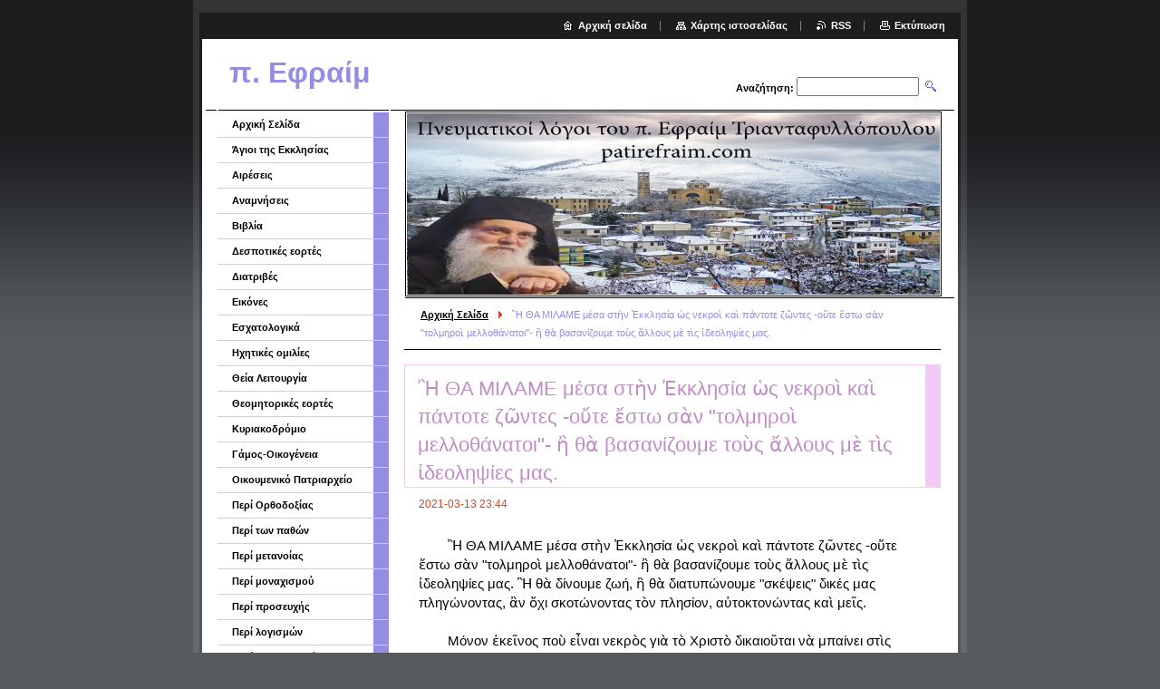

--- FILE ---
content_type: text/html; charset=UTF-8
request_url: https://patir-e-raim0.webnode.gr/news/%E1%BC%A2-tha-milame-mesa-st%E1%BD%B4n-%E1%BC%90kklisia-%E1%BD%A1s-nekro%E1%BD%B6-ka%E1%BD%B6-pantote-z%E1%BF%B6ntes-o%E1%BD%94te-%E1%BC%94sto-s%E1%BD%B0n-tolmiro%E1%BD%B6-mellothanatoi-%E1%BC%A2-th%E1%BD%B0-vasanizoyme-to%E1%BD%BAs-%E1%BC%84lloys1/
body_size: 10522
content:
<!--[if lte IE 9]><!DOCTYPE HTML PUBLIC "-//W3C//DTD HTML 4.01 Transitional//EN" "https://www.w3.org/TR/html4/loose.dtd"><![endif]-->
<!DOCTYPE html>

<!--[if IE]><html class="ie" lang="el"><![endif]-->
<!--[if gt IE 9]><!--> 
<html lang="el">
<!--<![endif]-->

	<head>
		<!--[if lt IE 8]><meta http-equiv="X-UA-Compatible" content="IE=EmulateIE7"><![endif]--><!--[if IE 8]><meta http-equiv="X-UA-Compatible" content="IE=EmulateIE8"><![endif]--><!--[if IE 9]><meta http-equiv="X-UA-Compatible" content="IE=EmulateIE9"><![endif]-->
		<base href="https://patir-e-raim0.webnode.gr/">
  <meta charset="utf-8">
  <meta name="description" content="">
  <meta name="keywords" content="">
  <meta name="generator" content="Webnode">
  <meta name="apple-mobile-web-app-capable" content="yes">
  <meta name="apple-mobile-web-app-status-bar-style" content="black">
  <meta name="format-detection" content="telephone=no">
    <link rel="icon" type="image/svg+xml" href="/favicon.svg" sizes="any">  <link rel="icon" type="image/svg+xml" href="/favicon16.svg" sizes="16x16">  <link rel="icon" href="/favicon.ico"><link rel="canonical" href="https://patir-e-raim0.webnode.gr/news/%E1%BC%A2-tha-milame-mesa-st%E1%BD%B4n-%E1%BC%90kklisia-%E1%BD%A1s-nekro%E1%BD%B6-ka%E1%BD%B6-pantote-z%E1%BF%B6ntes-o%E1%BD%94te-%E1%BC%94sto-s%E1%BD%B0n-tolmiro%E1%BD%B6-mellothanatoi-%E1%BC%A2-th%E1%BD%B0-vasanizoyme-to%E1%BD%BAs-%E1%BC%84lloys1/">
<script type="text/javascript">(function(i,s,o,g,r,a,m){i['GoogleAnalyticsObject']=r;i[r]=i[r]||function(){
			(i[r].q=i[r].q||[]).push(arguments)},i[r].l=1*new Date();a=s.createElement(o),
			m=s.getElementsByTagName(o)[0];a.async=1;a.src=g;m.parentNode.insertBefore(a,m)
			})(window,document,'script','//www.google-analytics.com/analytics.js','ga');ga('create', 'UA-797705-6', 'auto',{"name":"wnd_header"});ga('wnd_header.set', 'dimension1', 'W1');ga('wnd_header.set', 'anonymizeIp', true);ga('wnd_header.send', 'pageview');var pageTrackerAllTrackEvent=function(category,action,opt_label,opt_value){ga('send', 'event', category, action, opt_label, opt_value)};</script>
  <link rel="alternate" type="application/rss+xml" href="https://patir-e-raim0.webnode.gr/rss/all.xml" title="">
<!--[if lte IE 9]><style type="text/css">.cke_skin_webnode iframe {vertical-align: baseline !important;}</style><![endif]-->
		<title>Ἢ ΘΑ ΜΙΛΑΜΕ μέσα στὴν Ἐκκλησία ὡς νεκροὶ καὶ πάντοτε ζῶντες -οὔτε ἔστω σὰν &amp;quot;τολμηροὶ μελλοθάνατοι&amp;quot;- ἢ θὰ βασανίζουμε τοὺς ἄλλους μὲ τὶς ἰδεοληψίες μας. ::  π. Εφραίμ </title>
		<meta name="robots" content="index, follow">
		<meta name="googlebot" content="index, follow">
		<script type="text/javascript" src="https://d11bh4d8fhuq47.cloudfront.net/_system/skins/v9/50000003/js/functions.js"></script>
		<link rel="stylesheet" type="text/css" href="https://d11bh4d8fhuq47.cloudfront.net/_system/skins/v9/50000003/css/style.css" media="screen,handheld,projection">
		<link rel="stylesheet" type="text/css" href="https://d11bh4d8fhuq47.cloudfront.net/_system/skins/v9/50000003/css/print.css" media="print">
	
				<script type="text/javascript">
				/* <![CDATA[ */
					
					if (typeof(RS_CFG) == 'undefined') RS_CFG = new Array();
					RS_CFG['staticServers'] = new Array('https://d11bh4d8fhuq47.cloudfront.net/');
					RS_CFG['skinServers'] = new Array('https://d11bh4d8fhuq47.cloudfront.net/');
					RS_CFG['filesPath'] = 'https://patir-e-raim0.webnode.gr/_files/';
					RS_CFG['filesAWSS3Path'] = 'https://bf8561a5df.cbaul-cdnwnd.com/53dcaa255b7aec8675b7217ea7c1ef59/';
					RS_CFG['lbClose'] = 'Κλείσιμο';
					RS_CFG['skin'] = 'default';
					if (!RS_CFG['labels']) RS_CFG['labels'] = new Array();
					RS_CFG['systemName'] = 'Webnode';
						
					RS_CFG['responsiveLayout'] = 0;
					RS_CFG['mobileDevice'] = 0;
					RS_CFG['labels']['copyPasteSource'] = 'Διαβάστε  περισσότερα:';
					
				/* ]]> */
				</script><style type="text/css">/* <![CDATA[ */#f7ce4ml4d8d8 {position: absolute;font-size: 13px !important;font-family: "Arial", helvetica, sans-serif !important;white-space: nowrap;z-index: 2147483647;-webkit-user-select: none;-khtml-user-select: none;-moz-user-select: none;-o-user-select: none;user-select: none;}#g9a3edeeau6 {position: relative;top: -14px;}* html #g9a3edeeau6 { top: -11px; }#g9a3edeeau6 a { text-decoration: none !important; }#g9a3edeeau6 a:hover { text-decoration: underline !important; }#bi13k275amm {z-index: 2147483647;display: inline-block !important;font-size: 16px;padding: 7px 59px 9px 59px;background: transparent url(https://d11bh4d8fhuq47.cloudfront.net/img/footer/footerButtonWebnodeHover.png?ph=bf8561a5df) top left no-repeat;height: 18px;cursor: pointer;}* html #bi13k275amm { height: 36px; }#bi13k275amm:hover { background: url(https://d11bh4d8fhuq47.cloudfront.net/img/footer/footerButtonWebnode.png?ph=bf8561a5df) top left no-repeat; }#j242c495 { display: none; }#c886347h16got {z-index: 3000;text-align: left !important;position: absolute;height: 88px;font-size: 13px !important;color: #ffffff !important;font-family: "Arial", helvetica, sans-serif !important;overflow: hidden;cursor: pointer;}#c886347h16got a {color: #ffffff !important;}#e0tj7it85l2h3 {color: #36322D !important;text-decoration: none !important;font-weight: bold !important;float: right;height: 31px;position: absolute;top: 19px;right: 15px;cursor: pointer;}#hvdjyd2mab { float: right; padding-right: 27px; display: block; line-height: 31px; height: 31px; background: url(https://d11bh4d8fhuq47.cloudfront.net/img/footer/footerButton.png?ph=bf8561a5df) top right no-repeat; white-space: nowrap; }#v14q4jde23e5k { position: relative; left: 1px; float: left; display: block; width: 15px; height: 31px; background: url(https://d11bh4d8fhuq47.cloudfront.net/img/footer/footerButton.png?ph=bf8561a5df) top left no-repeat; }#e0tj7it85l2h3:hover { color: #36322D !important; text-decoration: none !important; }#e0tj7it85l2h3:hover #hvdjyd2mab { background: url(https://d11bh4d8fhuq47.cloudfront.net/img/footer/footerButtonHover.png?ph=bf8561a5df) top right no-repeat; }#e0tj7it85l2h3:hover #v14q4jde23e5k { background: url(https://d11bh4d8fhuq47.cloudfront.net/img/footer/footerButtonHover.png?ph=bf8561a5df) top left no-repeat; }#jj98800tthk8 {padding-right: 11px;padding-right: 11px;float: right;height: 60px;padding-top: 18px;background: url(https://d11bh4d8fhuq47.cloudfront.net/img/footer/footerBubble.png?ph=bf8561a5df) top right no-repeat;}#ce5a0hg011d50 {float: left;width: 18px;height: 78px;background: url(https://d11bh4d8fhuq47.cloudfront.net/img/footer/footerBubble.png?ph=bf8561a5df) top left no-repeat;}* html #bi13k275amm { filter: progid:DXImageTransform.Microsoft.AlphaImageLoader(src='https://d11bh4d8fhuq47.cloudfront.net/img/footer/footerButtonWebnode.png?ph=bf8561a5df'); background: transparent; }* html #bi13k275amm:hover { filter: progid:DXImageTransform.Microsoft.AlphaImageLoader(src='https://d11bh4d8fhuq47.cloudfront.net/img/footer/footerButtonWebnodeHover.png?ph=bf8561a5df'); background: transparent; }* html #jj98800tthk8 { height: 78px; background-image: url(https://d11bh4d8fhuq47.cloudfront.net/img/footer/footerBubbleIE6.png?ph=bf8561a5df);  }* html #ce5a0hg011d50 { background-image: url(https://d11bh4d8fhuq47.cloudfront.net/img/footer/footerBubbleIE6.png?ph=bf8561a5df);  }* html #hvdjyd2mab { background-image: url(https://d11bh4d8fhuq47.cloudfront.net/img/footer/footerButtonIE6.png?ph=bf8561a5df); }* html #v14q4jde23e5k { background-image: url(https://d11bh4d8fhuq47.cloudfront.net/img/footer/footerButtonIE6.png?ph=bf8561a5df); }* html #e0tj7it85l2h3:hover #rbcGrSigTryButtonRight { background-image: url(https://d11bh4d8fhuq47.cloudfront.net/img/footer/footerButtonHoverIE6.png?ph=bf8561a5df);  }* html #e0tj7it85l2h3:hover #rbcGrSigTryButtonLeft { background-image: url(https://d11bh4d8fhuq47.cloudfront.net/img/footer/footerButtonHoverIE6.png?ph=bf8561a5df);  }/* ]]> */</style><script type="text/javascript" src="https://d11bh4d8fhuq47.cloudfront.net/_system/client/js/compressed/frontend.package.1-3-108.js?ph=bf8561a5df"></script><style type="text/css"></style></head>

	<body>
		<div id="pageOut">

			<div id="pageIn">

				<div id="wrapper" class="twoColumns">

					<div id="header">

						<div id="logo"><a href="home/" title="Μεταβείτε στην αρχική σελίδα"><span id="rbcSystemIdentifierLogo"> π. Εφραίμ </span></a></div>
						<script type="text/javascript"> /* <![CDATA[ */ logoCentering(); /* ]]> */ </script>
						
						<div id="languageSelect"></div>			

						<hr class="noDis">



						<div id="search">

		<form action="/search/" method="get" id="fulltextSearch">

								<fieldset>
									<legend>Αναζήτηση στο site</legend>
									<label for="fulltextSearchText">Αναζήτηση:</label>
									<input type="text" id="fulltextSearchText" name="text" value="">
									<input class="submit" type="image" src="https://d11bh4d8fhuq47.cloudfront.net/_system/skins/v9/50000003/img/search.png" alt="Αναζήτηση">
								</fieldset>

		</form>

						</div><!-- / id="search" -->

		
					</div><!-- / id="header" -->

					<div id="mainOut">

						<div id="illustration">

							<span><span><img src="https://bf8561a5df.cbaul-cdnwnd.com/53dcaa255b7aec8675b7217ea7c1ef59/200000087-6572065723/πατηρ εφραιμ_1.jpg?ph=bf8561a5df" width="593" height="200" alt=""></span></span>
							<h3><span id="rbcCompanySlogan" class="rbcNoStyleSpan"></span></h3>

							<hr class="noDis">

						</div><!-- / id="illustration" -->

						<div id="mainIn">

							<div id="navigator">

								<div id="pageNavigator" class="rbcContentBlock"><p><a class="navFirstPage" href="/home/">Αρχική Σελίδα</a><span><span> &gt; </span></span><span id="navCurrentPage">Ἢ ΘΑ ΜΙΛΑΜΕ μέσα στὴν Ἐκκλησία ὡς νεκροὶ καὶ πάντοτε ζῶντες -οὔτε ἔστω σὰν &quot;τολμηροὶ μελλοθάνατοι&quot;- ἢ θὰ βασανίζουμε τοὺς ἄλλους μὲ τὶς ἰδεοληψίες μας.</span></p><hr class="noDis"></div>
							</div><!-- / id="navigator" -->

							<div class="container">

								<!-- MIDDLE BAR ~ MAIN AREA -->
								<div class="content middleBar">




								<div class="box detail articles">

		

									<h1>Ἢ ΘΑ ΜΙΛΑΜΕ μέσα στὴν Ἐκκλησία ὡς νεκροὶ καὶ πάντοτε ζῶντες -οὔτε ἔστω σὰν &quot;τολμηροὶ μελλοθάνατοι&quot;- ἢ θὰ βασανίζουμε τοὺς ἄλλους μὲ τὶς ἰδεοληψίες μας.</h1>

									<ins>2021-03-13 23:44</ins>

									<div class="wsw">
										<!-- WSW -->
<div dir="auto" style="font-family: &quot;Segoe UI Historic&quot;, &quot;Segoe UI&quot;, Helvetica, Arial, sans-serif; color: rgb(5, 5, 5); font-size: 15px; white-space: pre-wrap; animation-name: none !important; transition-property: none !important;">
	Ἢ ΘΑ ΜΙΛΑΜΕ μέσα στὴν Ἐκκλησία ὡς νεκροὶ καὶ πάντοτε ζῶντες -οὔτε ἔστω σὰν "τολμηροὶ μελλοθάνατοι"- ἢ θὰ βασανίζουμε τοὺς ἄλλους μὲ τὶς ἰδεοληψίες μας. Ἢ θὰ δίνουμε ζωή, ἢ θὰ διατυπώνουμε "σκέψεις" δικές μας πληγώνοντας, ἂν ὄχι σκοτώνοντας τὸν πλησίον, αὐτοκτονώντας καὶ μεῖς.</div>
<div dir="auto" style="font-family: &quot;Segoe UI Historic&quot;, &quot;Segoe UI&quot;, Helvetica, Arial, sans-serif; color: rgb(5, 5, 5); font-size: 15px; white-space: pre-wrap; animation-name: none !important; transition-property: none !important;">
	Μόνον ἐκεῖνος ποὺ εἶναι νεκρὸς γιὰ τὸ Χριστὸ δικαιοῦται νὰ μπαίνει στὶς καρδιὲς τῶν συνανθρώπων του κεκλεισμένων τῶν θυρῶν καὶ νὰ τὶς ξεκλειδώνει παραδίδοντάς τες στὸ Χριστό. Οἱ "τολμηροὶ μελλοθάνατοι" βασιλεύουν πρόσκαιρα (ἔχουν πέραση), ἀλλὰ εἶναι χαμένοι ἀπὸ χέρι ἂν δὲν τὸ καταλάβουν. Γίνονται ψυχοσωματικὰ μανιακοί, ἀνεπισήμως Ἐδῶ καὶ θριαμβευτικὰ Ἐκεῖ.</div>
<div dir="auto" style="font-family: &quot;Segoe UI Historic&quot;, &quot;Segoe UI&quot;, Helvetica, Arial, sans-serif; color: rgb(5, 5, 5); font-size: 15px; white-space: pre-wrap; animation-name: none !important; transition-property: none !important;">
	Ὅσοι ζητοῦν τὸν Ἕνα τῆς Ἐκκλησίας, ἀληθεύουν. Ὁ καθένας τους καὶ ἕνα τίποτα ποὺ κλείνει τὰ πάντα. Ἔτσι τὰ μαθηματικὰ τῆς Χάριτος ἀναποδογυρίζονται: ὁ ἕνας τοῦ Ἑνὸς μόνος του, εἶναι σὰν ἑκατομμύρια ἑκατομμυρίων καὶ οἱ "ἀμέτρητοι" ἄλλοι, κανείς. Τέλος! Ὁ κύβος ἐρρίφθη, ἀφοῦ ὁ Χριστὸς πῆρε τὴ σάρκα μας... Ἀπὸ Ποιόν νὰ κρυφτοῦμε;</div>
<div dir="auto" style="font-family: &quot;Segoe UI Historic&quot;, &quot;Segoe UI&quot;, Helvetica, Arial, sans-serif; color: rgb(5, 5, 5); font-size: 15px; white-space: pre-wrap; animation-name: none !important; transition-property: none !important;">
	(ΑΦΟΡΜΗ ΑΠΟ ΚΑΠΟΙΑ ΑΝΑΓΝΩΣΗ)</div>

										<!-- / WSW -->
									</div><!-- / class="wsw" -->

									

									<div class="rbcBookmarks"><div id="rbcBookmarks200003210"></div></div>
		<script type="text/javascript">
			/* <![CDATA[ */
			Event.observe(window, 'load', function(){
				var bookmarks = '<div style=\"float:left;\"><div style=\"float:left;\"><iframe src=\"//www.facebook.com/plugins/like.php?href=https://patir-e-raim0.webnode.gr/news/%E1%BC%A2-tha-milame-mesa-st%E1%BD%B4n-%E1%BC%90kklisia-%E1%BD%A1s-nekro%E1%BD%B6-ka%E1%BD%B6-pantote-z%E1%BF%B6ntes-o%E1%BD%94te-%E1%BC%94sto-s%E1%BD%B0n-tolmiro%E1%BD%B6-mellothanatoi-%E1%BC%A2-th%E1%BD%B0-vasanizoyme-to%E1%BD%BAs-%E1%BC%84lloys1/&amp;send=false&amp;layout=button_count&amp;width=155&amp;show_faces=false&amp;action=like&amp;colorscheme=light&amp;font&amp;height=21&amp;appId=397846014145828&amp;locale=el_GR\" scrolling=\"no\" frameborder=\"0\" style=\"border:none; overflow:hidden; width:155px; height:21px; position:relative; top:1px;\" allowtransparency=\"true\"></iframe></div><div style=\"float:left;\"><a href=\"https://twitter.com/share\" class=\"twitter-share-button\" data-count=\"horizontal\" data-via=\"webnode\" data-lang=\"en\">Tweet</a></div><script type=\"text/javascript\">(function() {var po = document.createElement(\'script\'); po.type = \'text/javascript\'; po.async = true;po.src = \'//platform.twitter.com/widgets.js\';var s = document.getElementsByTagName(\'script\')[0]; s.parentNode.insertBefore(po, s);})();'+'<'+'/scr'+'ipt></div> <div class=\"addthis_toolbox addthis_default_style\" style=\"float:left;\"><a class=\"addthis_counter addthis_pill_style\"></a></div> <script type=\"text/javascript\">(function() {var po = document.createElement(\'script\'); po.type = \'text/javascript\'; po.async = true;po.src = \'https://s7.addthis.com/js/250/addthis_widget.js#pubid=webnode\';var s = document.getElementsByTagName(\'script\')[0]; s.parentNode.insertBefore(po, s);})();'+'<'+'/scr'+'ipt><div style=\"clear:both;\"></div>';
				$('rbcBookmarks200003210').innerHTML = bookmarks;
				bookmarks.evalScripts();
			});
			/* ]]> */
		</script>
		

									<p class="noDis">&mdash;&mdash;&mdash;&mdash;&mdash;</p>

									<p class="back"><a href="archive/news/">Πίσω</a></p>

		

									<hr class="noDis">

								</div><!-- / class="box detail articles" -->


		
								</div><!-- / class="content middleBar" -->
								<!-- / MIDDLE BAR ~ MAIN AREA -->

								<div class="cleaner"><!-- / FLOAT CLEAR --></div>

							</div><!-- / class="container" -->

						</div><!-- / id="mainIn" -->

					</div><!-- / id="mainOut" -->

					<!-- LEFT BAR -->
					<div class="sidebar leftBar">


<ul class="menu">
	<li class="first"><a href="/home/">Αρχική Σελίδα</a></li>
	<li><a href="/%ce%ac%ce%b3%ce%b9%ce%bf%ce%b9-%cf%84%ce%b7%cf%82-%ce%b5%ce%ba%ce%ba%ce%bb%ce%b7%cf%83%ce%af%ce%b1%cf%82/">Άγιοι της Εκκλησίας</a></li>
	<li><a href="/%ce%b1%ce%b9%cf%81%ce%ad%cf%83%ce%b5%ce%b9%cf%82/">Αιρέσεις</a></li>
	<li><a href="/%ce%b1%ce%bd%ce%b1%ce%bc%ce%bd%ce%ae%cf%83%ce%b5%ce%b9%cf%82/">Αναμνήσεις</a></li>
	<li><a href="/%ce%b2%ce%b9%ce%b2%ce%bb%ce%af%ce%b1/">Βιβλία</a></li>
	<li><a href="/%ce%b4%ce%b5%cf%83%cf%80%ce%bf%cf%84%ce%b9%ce%ba%ce%ad%cf%82-%ce%b5%ce%bf%cf%81%cf%84%ce%ad%cf%82/">Δεσποτικές εορτές</a></li>
	<li><a href="/%ce%b4%ce%b9%ce%b1%cf%84%cf%81%ce%b9%ce%b2%ce%ad%cf%82/">Διατριβές</a></li>
	<li><a href="/%ce%b5%ce%b9%ce%ba%cf%8c%ce%bd%ce%b5%cf%82/">Εικόνες</a></li>
	<li><a href="/%ce%b5%cf%83%cf%87%ce%b1%cf%84%ce%bf%ce%bb%ce%bf%ce%b3%ce%b9%ce%ba%ce%ac/">Εσχατολογικά</a></li>
	<li><a href="/%ce%b7%cf%87%ce%b7%cf%84%ce%b9%ce%ba%ce%ad%cf%82-%ce%bf%ce%bc%ce%b9%ce%bb%ce%af%ce%b5%cf%82/">Ηχητικές ομιλίες</a></li>
	<li><a href="/%ce%b8%ce%b5%ce%af%ce%b1-%ce%bb%ce%b5%ce%b9%cf%84%ce%bf%cf%85%cf%81%ce%b3%ce%af%ce%b1/">Θεία Λειτουργία</a></li>
	<li><a href="/%ce%b8%ce%b5%ce%bf%ce%bc%ce%b7%cf%84%ce%bf%cf%81%ce%b9%ce%ba%ce%ad%cf%82-%ce%b5%ce%bf%cf%81%cf%84%ce%ad%cf%82/">Θεομητορικές εορτές</a></li>
	<li><a href="/%ce%ba%cf%85%cf%81%ce%b9%ce%b1%ce%ba%ce%bf%ce%b4%cf%81%cf%8c%ce%bc%ce%b9%ce%bf/">Κυριακοδρόμιο</a></li>
	<li><a href="/%ce%bf%ce%b9%ce%ba%ce%bf%ce%b3%ce%ad%ce%bd%ce%b5%ce%b9%ce%b1/">Γάμος-Οικογένεια</a></li>
	<li><a href="/%ce%bf%ce%b9%ce%ba%ce%bf%cf%85%ce%bc%ce%b5%ce%bd%ce%b9%ce%ba%cf%8c-%cf%80%ce%b1%cf%84%cf%81%ce%b9%ce%b1%cf%81%cf%87%ce%b5%ce%af%ce%bf/">Οικουμενικό Πατριαρχείο</a></li>
	<li><a href="/%cf%80%ce%b5%cf%81%ce%af-%ce%bf%cf%81%ce%b8%ce%bf%ce%b4%ce%bf%ce%be%ce%af%ce%b1%cf%82/">Περί Ορθοδοξίας</a></li>
	<li><a href="/%cf%80%ce%b5%cf%81%ce%af-%cf%84%cf%89%ce%bd-%cf%80%ce%b1%ce%b8%cf%8e%ce%bd/">Περί των παθών</a></li>
	<li><a href="/%cf%80%ce%b5%cf%81%ce%af-%ce%bc%ce%b5%cf%84%ce%b1%ce%bd%ce%bf%ce%af%ce%b1%cf%82/">Περί μετανοίας</a></li>
	<li><a href="/%cf%80%ce%b5%cf%81%ce%af-%ce%bc%ce%bf%ce%bd%ce%b1%cf%87%ce%b9%cf%83%ce%bc%ce%bf%cf%8d/">Περί μοναχισμού</a></li>
	<li><a href="/%cf%80%ce%b5%cf%81%ce%af-%cf%80%cf%81%ce%bf%cf%83%ce%b5%cf%85%cf%87%ce%ae%cf%82/">Περί προσευχής</a></li>
	<li><a href="/peri-logismon/">Περί λογισμών</a></li>
	<li><a href="/peri-polytonikoy/">Περί πολυτονικού</a></li>
	<li><a href="/%cf%80%ce%b5%cf%81%ce%af%ce%bf%ce%b4%ce%bf%cf%82-%cf%84%ce%bf%cf%85-%cf%80%ce%ac%cf%83%cf%87%ce%b1/">Περίοδος του Πάσχα</a></li>
	<li><a href="/%cf%80%ce%bd%ce%b5%cf%85%ce%bc%ce%b1%cf%84%ce%b9%ce%ba%ce%ae-%ce%b6%cf%89%ce%ae/">Πνευματική ζωή</a></li>
	<li><a href="/%cf%80%ce%bf%ce%af%ce%b7%cf%83%ce%b7/">Ποίηση</a></li>
	<li><a href="/%cf%80%cf%81%ce%bf%cf%83%ce%ba%cf%85%ce%bd%ce%ae%ce%bc%ce%b1%cf%84%ce%b1/">Προσκυνήματα</a></li>
	<li><a href="/%cf%88%cf%85%cf%87%ce%bf%ce%ba%ce%bf%ce%b9%ce%bd%cf%89%ce%bd%ce%b9%ce%ba%ce%ac-%cf%80%cf%81%ce%bf%ce%b2%ce%bb%ce%ae%ce%bc%ce%b1%cf%84%ce%b1/">Ψυχοκοινωνικά προβλήματα</a></li>
	<li><a href="/%ce%b9%ce%b5%cf%81%ce%b1%cf%80%ce%bf%cf%83%cf%84%ce%bf%ce%bb%ce%ae/">Ιεραποστολή</a></li>
	<li><a href="/ekklisia/">Εκκλησία</a></li>
	<li><a href="/imerides/">Ημερίδες</a></li>
	<li><a href="/iereis/">Ιερείς</a></li>
	<li><a href="/%ce%b1%ce%bd%cf%84%cf%8e%ce%bd%ce%b9%ce%bf%cf%82-%cf%83%ce%b9%ce%b1%cf%84%ce%af%cf%83%cf%84%ce%b7%cf%82/">Αντώνιος Σιατίστης</a></li>
	<li><a href="/siatistis-paylos/">Σιατίστης Παύλος</a></li>
	<li><a href="/fthiotidos-symeon/">Φθιώτιδος Συμεών</a></li>
	<li><a href="/athanasios-siatistis/">Αθανάσιος Σιατίστης</a></li>
	<li><a href="/n-g-pentzikis/">Ν.Γ Πεντζίκης</a></li>
	<li><a href="/koimisi-pateron/">Κοιμήσεις πατέρων και μητέρων της εκκλησίας</a></li>
	<li><a href="/oi-synaxeis-tis-deyteras/">Οι συνάξεις της Δευτέρας</a></li>
	<li><a href="/prosopikotites/">Προσωπικότητες</a></li>
	<li><a href="/kinimatografos-kai-theatro/">Κινηματογράφος και θέατρο</a></li>
	<li><a href="/p-stefanos-anagnostopoylos/">π. Στέφανος Αναγνωστόπουλος</a></li>
	<li><a href="/epikaira/">Επίκαιρα</a></li>
	<li><a href="/iera-moni-mikrokastroy/">Ιερά Μονή Μικροκάστρου </a></li>
	<li><a href="/ethnika-zitimata/">Εθνικά ζητήματα</a></li>
	<li><a href="/diadiktyakes-synaxeis/">Ομιλίες- τηλεοπτικές-ραδιοφωνικές και Διαδικτυακές εκπομπές</a></li>
	<li class="last"><a href="/istories/">Ιστορίες-Αποφθέγματα</a></li>
</ul>			




								<div class="box contact">

									<h2>Επαφή</h2>

		

									<address>
										<strong>Πατήρ Εφραίμ</strong>
										<br class="noDis">
										
										
										

										<br class="noDis">
										<span class="email">
											<a href="&#109;&#97;&#105;&#108;&#116;&#111;:&#112;&#97;&#116;&#105;&#114;&#101;&#102;&#114;&#97;&#105;&#109;&#64;&#103;&#109;&#97;&#105;&#108;&#46;&#99;&#111;&#109;"><span id="rbcContactEmail">&#112;&#97;&#116;&#105;&#114;&#101;&#102;&#114;&#97;&#105;&#109;&#64;&#103;&#109;&#97;&#105;&#108;&#46;&#99;&#111;&#109;</span></a>
										</span>

	
									</address>
									

									<br class="noDis">
									<span class="image"><img src="https://bf8561a5df.cbaul-cdnwnd.com/53dcaa255b7aec8675b7217ea7c1ef59/system_preview_small_200000087-6572065723/πατηρ εφραιμ_1.jpg" width="118" height="40" alt=""></span>

	

		

									<div class="cleaner"><!-- / FLOAT CLEAR --></div>

									<hr class="noDis">

								</div><!-- / class="box contact" -->


					



					</div><!-- / class="sidebar leftBar" -->
					<!-- / LEFT BAR -->

					<div class="cleaner"><!-- / FLOAT CLEAR --></div>

					<ul id="quick"><li class="homepage"><a href="home/" title="Μεταβείτε στην αρχική σελίδα">Αρχική σελίδα</a></li><li class="sitemap"><a href="/sitemap/" title="Μεταβείτε στο χάρτη ιστοσελίδας">Χάρτης ιστοσελίδας</a></li><li class="rss"><a href="/rss/" title="RSS Feeds">RSS</a></li><li class="print"><a href="#" onclick="window.print(); return false;" title="Εκτύπωση σελίδας">Εκτύπωση</a></li></ul><!-- / id="quick" -->
					<hr class="noDis">

				</div><!-- / id="wrapper" class="twoColumns" -->

				<div id="footer">
					<p><span id="rbcFooterText" class="rbcNoStyleSpan">© 2013 Όλα τα δικαιώματα κατοχυρωμένα</span><!-- --></p>
					<span class="signature"><span class="rbcSignatureText"><a rel="nofollow" href="https://www.webnode.gr?utm_source=text&amp;utm_medium=footer&amp;utm_campaign=free1">Φτιάξε δωρεάν ιστοσελίδα</a><a id="bi13k275amm" rel="nofollow" href="https://www.webnode.gr?utm_source=button&amp;utm_medium=footer&amp;utm_campaign=free1"><span id="j242c495">Webnode</span></a></span></span>
				</div><!-- / id="footer" -->

			</div><!-- / id="pageIn" -->

		</div><!-- / id="pageOut" -->

		<script type="text/javascript">
			/* <![CDATA[ */

				RubicusFrontendIns.addObserver
				({

					onContentChange: function ()
					{
						logoCentering();

						RubicusFrontendIns.faqInit('faq', 'answerBlock');
					},

					onStartSlideshow: function()
					{
						$('slideshowControl').innerHTML	= 'Παύση';
						$('slideshowControl').title			= 'Παύση επίδειξης διαφανειών';
						$('slideshowControl').onclick		= RubicusFrontendIns.stopSlideshow.bind(RubicusFrontendIns);
					},

					onStopSlideshow: function()
					{
						$('slideshowControl').innerHTML	= 'Επίδειξη διαφανειών';
						$('slideshowControl').title			= 'Ξεκινά την επίδειξη διαφανειών';
						$('slideshowControl').onclick		= RubicusFrontendIns.startSlideshow.bind(RubicusFrontendIns);
					},

					onShowImage: function()
					{
						if (RubicusFrontendIns.isSlideshowMode())
						{
							$('slideshowControl').innerHTML	= 'Παύση';
							$('slideshowControl').title			= 'Παύση επίδειξης διαφανειών';
							$('slideshowControl').onclick		= RubicusFrontendIns.stopSlideshow.bind(RubicusFrontendIns);
						}
					}

				});

				RubicusFrontendIns.faqInit('faq', 'answerBlock');

				RubicusFrontendIns.addFileToPreload('https://d11bh4d8fhuq47.cloudfront.net/_system/skins/v9/50000003/img/loading.gif');
				RubicusFrontendIns.addFileToPreload('https://d11bh4d8fhuq47.cloudfront.net/_system/skins/v9/50000003/img/loading_poll.gif');

			/* ]]> */
		</script>

	<div id="rbcFooterHtml"></div><div style="display: none;" id="f7ce4ml4d8d8"><span id="g9a3edeeau6">&nbsp;</span></div><div id="c886347h16got" style="display: none;"><a href="https://www.webnode.gr?utm_source=window&amp;utm_medium=footer&amp;utm_campaign=free1" rel="nofollow"><div id="ce5a0hg011d50"><!-- / --></div><div id="jj98800tthk8"><div><strong id="hc56sis52ae94">Αυτή η ιστοσελίδα κατασκευάστηκε με Webnode</strong><br /><span id="gm1gf5l769oe">Αποκτήστε μια εντυπωσιακή ιστοσελίδα δωρεάν!</span></div><span id="e0tj7it85l2h3"><span id="v14q4jde23e5k"><!-- / --></span><span id="hvdjyd2mab">Δοκιμάστε το</span></span></div></a></div><script type="text/javascript">/* <![CDATA[ */var blt3q6tem0 = {sig: $('f7ce4ml4d8d8'),prefix: $('g9a3edeeau6'),btn : $('bi13k275amm'),win : $('c886347h16got'),winLeft : $('ce5a0hg011d50'),winLeftT : $('rsgc7k2hb'),winLeftB : $('hb51622erdj'),winRght : $('jj98800tthk8'),winRghtT : $('g634djx2oqo3di'),winRghtB : $('holne7c2e'),tryBtn : $('e0tj7it85l2h3'),tryLeft : $('v14q4jde23e5k'),tryRght : $('hvdjyd2mab'),text : $('gm1gf5l769oe'),title : $('hc56sis52ae94')};blt3q6tem0.sig.appendChild(blt3q6tem0.btn);var k0jgdh88i7k6=0,ds8dvge39c0=0,f6neb5ai=0,fg708afa2dk,i4ba2flq=$$('.rbcSignatureText')[0],hhqdsq2gf=false,ge9jg2bv;function gciie6ch16ejce(){if (!hhqdsq2gf && pageTrackerAllTrackEvent){pageTrackerAllTrackEvent('Signature','Window show - web',blt3q6tem0.sig.getElementsByTagName('a')[0].innerHTML);hhqdsq2gf=true;}blt3q6tem0.win.show();f6neb5ai=blt3q6tem0.tryLeft.offsetWidth+blt3q6tem0.tryRght.offsetWidth+1;blt3q6tem0.tryBtn.style.width=parseInt(f6neb5ai)+'px';blt3q6tem0.text.parentNode.style.width = '';blt3q6tem0.winRght.style.width=parseInt(20+f6neb5ai+Math.max(blt3q6tem0.text.offsetWidth,blt3q6tem0.title.offsetWidth))+'px';blt3q6tem0.win.style.width=parseInt(blt3q6tem0.winLeft.offsetWidth+blt3q6tem0.winRght.offsetWidth)+'px';var wl=blt3q6tem0.sig.offsetLeft+blt3q6tem0.btn.offsetLeft+blt3q6tem0.btn.offsetWidth-blt3q6tem0.win.offsetWidth+12;if (wl<10){wl=10;}blt3q6tem0.win.style.left=parseInt(wl)+'px';blt3q6tem0.win.style.top=parseInt(ds8dvge39c0-blt3q6tem0.win.offsetHeight)+'px';clearTimeout(fg708afa2dk);}function flf419d2bf9(){fg708afa2dk=setTimeout('blt3q6tem0.win.hide()',1000);}function d6d7c75b4nj(){var ph = RubicusFrontendIns.photoDetailHandler.lightboxFixed?document.getElementsByTagName('body')[0].offsetHeight/2:RubicusFrontendIns.getPageSize().pageHeight;blt3q6tem0.sig.show();k0jgdh88i7k6=0;ds8dvge39c0=0;if (i4ba2flq&&i4ba2flq.offsetParent){var obj=i4ba2flq;do{k0jgdh88i7k6+=obj.offsetLeft;ds8dvge39c0+=obj.offsetTop;} while (obj = obj.offsetParent);}if ($('rbcFooterText')){blt3q6tem0.sig.style.color = $('rbcFooterText').getStyle('color');blt3q6tem0.sig.getElementsByTagName('a')[0].style.color = $('rbcFooterText').getStyle('color');}blt3q6tem0.sig.style.width=parseInt(blt3q6tem0.prefix.offsetWidth+blt3q6tem0.btn.offsetWidth)+'px';if (k0jgdh88i7k6<0||k0jgdh88i7k6>document.body.offsetWidth){k0jgdh88i7k6=(document.body.offsetWidth-blt3q6tem0.sig.offsetWidth)/2;}if (k0jgdh88i7k6>(document.body.offsetWidth*0.55)){blt3q6tem0.sig.style.left=parseInt(k0jgdh88i7k6+(i4ba2flq?i4ba2flq.offsetWidth:0)-blt3q6tem0.sig.offsetWidth)+'px';}else{blt3q6tem0.sig.style.left=parseInt(k0jgdh88i7k6)+'px';}if (ds8dvge39c0<=0 || RubicusFrontendIns.photoDetailHandler.lightboxFixed){ds8dvge39c0=ph-5-blt3q6tem0.sig.offsetHeight;}blt3q6tem0.sig.style.top=parseInt(ds8dvge39c0-5)+'px';}function ec79827e124cge45(){if (ge9jg2bv){clearTimeout(ge9jg2bv);}ge9jg2bv = setTimeout('d6d7c75b4nj()', 10);}Event.observe(window,'load',function(){if (blt3q6tem0.win&&blt3q6tem0.btn){if (i4ba2flq){if (i4ba2flq.getElementsByTagName("a").length > 0){blt3q6tem0.prefix.innerHTML = i4ba2flq.innerHTML + '&nbsp;';}else{blt3q6tem0.prefix.innerHTML = '<a href="https://www.webnode.gr?utm_source=text&amp;utm_medium=footer&amp;utm_content=el-web-1&amp;utm_campaign=signature" rel="nofollow">'+i4ba2flq.innerHTML + '</a>&nbsp;';}i4ba2flq.style.visibility='hidden';}else{if (pageTrackerAllTrackEvent){pageTrackerAllTrackEvent('Signature','Missing rbcSignatureText','patir-e-raim0.webnode.gr');}}d6d7c75b4nj();setTimeout(d6d7c75b4nj, 500);setTimeout(d6d7c75b4nj, 1000);setTimeout(d6d7c75b4nj, 5000);Event.observe(blt3q6tem0.btn,'mouseover',gciie6ch16ejce);Event.observe(blt3q6tem0.win,'mouseover',gciie6ch16ejce);Event.observe(blt3q6tem0.btn,'mouseout',flf419d2bf9);Event.observe(blt3q6tem0.win,'mouseout',flf419d2bf9);Event.observe(blt3q6tem0.win,'click',function(){if (pageTrackerAllTrackEvent){pageTrackerAllTrackEvent('Signature','Window click - web','Αυτή η ιστοσελίδα κατασκευάστηκε με Webnode',1);}document/*i668i55ivmfieh*/.location.href='https://www.webnode.gr?utm_source=window&utm_medium=footer&utm_content=el-web-1&utm_campaign=signature';});Event.observe(window, 'resize', ec79827e124cge45);Event.observe(document.body, 'resize', ec79827e124cge45);RubicusFrontendIns.addObserver({onResize: ec79827e124cge45});RubicusFrontendIns.addObserver({onContentChange: ec79827e124cge45});RubicusFrontendIns.addObserver({onLightboxUpdate: d6d7c75b4nj});Event.observe(blt3q6tem0.btn, 'click', function(){if (pageTrackerAllTrackEvent){pageTrackerAllTrackEvent('Signature','Button click - web',blt3q6tem0.sig.getElementsByTagName('a')[0].innerHTML);}});Event.observe(blt3q6tem0.tryBtn, 'click', function(){if (pageTrackerAllTrackEvent){pageTrackerAllTrackEvent('Signature','Try Button click - web','Αυτή η ιστοσελίδα κατασκευάστηκε με Webnode',1);}});}});RubicusFrontendIns.addFileToPreload('https://d11bh4d8fhuq47.cloudfront.net/img/footer/footerButtonWebnode.png?ph=bf8561a5df');RubicusFrontendIns.addFileToPreload('https://d11bh4d8fhuq47.cloudfront.net/img/footer/footerButton.png?ph=bf8561a5df');RubicusFrontendIns.addFileToPreload('https://d11bh4d8fhuq47.cloudfront.net/img/footer/footerButtonHover.png?ph=bf8561a5df');RubicusFrontendIns.addFileToPreload('https://d11bh4d8fhuq47.cloudfront.net/img/footer/footerBubble.png?ph=bf8561a5df');if (Prototype.Browser.IE){RubicusFrontendIns.addFileToPreload('https://d11bh4d8fhuq47.cloudfront.net/img/footer/footerBubbleIE6.png?ph=bf8561a5df');RubicusFrontendIns.addFileToPreload('https://d11bh4d8fhuq47.cloudfront.net/img/footer/footerButtonHoverIE6.png?ph=bf8561a5df');}RubicusFrontendIns.copyLink = 'https://www.webnode.gr';RS_CFG['labels']['copyPasteBackLink'] = 'Δημιουργήστε τη δική σας ιστοσελίδα δωρεάν:';/* ]]> */</script><script type="text/javascript">var keenTrackerCmsTrackEvent=function(id){if(typeof _jsTracker=="undefined" || !_jsTracker){return false;};try{var name=_keenEvents[id];var keenEvent={user:{u:_keenData.u,p:_keenData.p,lc:_keenData.lc,t:_keenData.t},action:{identifier:id,name:name,category:'cms',platform:'WND1',version:'2.1.157'},browser:{url:location.href,ua:navigator.userAgent,referer_url:document.referrer,resolution:screen.width+'x'+screen.height,ip:'13.59.40.189'}};_jsTracker.jsonpSubmit('PROD',keenEvent,function(err,res){});}catch(err){console.log(err)};};</script></body>

</html>
